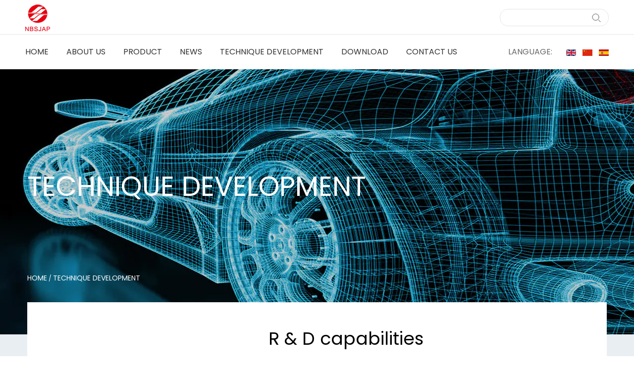

--- FILE ---
content_type: text/html; charset=utf-8
request_url: https://www.nbsjap.com/technique-development/
body_size: 4876
content:
<!DOCTYPE html>
<html>
	<head>
		<meta charset="utf-8">
		<meta name="viewport" content="width=device-width, initial-scale=1.0, maximum-scale=1.0,minimum-scale=1.0,user-scalable=0" />
		<meta name="format-detection" content="telephone=no" />
    <meta http-equiv="Content-Type" content="text/html; charset=utf-8">
    <meta http-equiv="X-UA-Compatible" content="IE-edge,chrome=1">
    <!--读取IE最新渲染-->
    <meta name="renderer" content="webkit|ie-comp|ie-stand">
    <!--360和QQ浏览器急速模式优先加载-->
    <meta name="renderer" content="webkit">
    <!--谷歌模式优先加载-->
		<!--icon-->
		<title>Technique development-Ningbo Shunjiang Auto Parts Manufacturing Co., Ltd.</title>
<meta name="description" content="Technique development-Ningbo Shunjiang Auto Parts Manufacturing Co., Ltd." />
<meta name="keywords" content="Technique development" />
<!--#header##-->		<link rel="shortcut icon" href="/template/en/images/icon.ico" type="image/x-icon" />
		<link rel="icon" href="/template/en/images/icon.ico" type="image/x-icon" />
		<!--icon-->
  
    <link rel="stylesheet" href="/api/min/?f=template/en/css/slick.css,/static/js/layer/skin/default/layer.css,/template/en/css/basic.css,/template/en/css/main.css,/template/en/css/font-awesome.min.css,/template/en/css/animate.min.css"/>
    <script type="text/javascript" src="/api/min/?f=template/en/js/jquery.js,/template/en/js/qrcode.min.js,/template/en/js/spotlight.bundle.js,/template/en/js/slick.js,/template/en/js/hwaq.js,/template/en/js/main.js,/template/en/js/wow.min.js"></script>

		<!--[if lt IE 9]>
			<script type="text/javascript" src="/template/en/js/html5.js"></script>
		<![endif]-->
	</head>
<body>
<div class="body-overflow-box">
    <!--===================== HEAD =====================-->
    <div id="header">
        <!--===================== H-TOP =====================-->
        <div class="h-top">
            <div class="ui container2 menu">
                <div class="logo"><a data-fancybox="group" href="/"><img  src="/template/en/images/logo.png" alt="Ningbo Shunjiang Auto Parts Manufacturing Co., Ltd."/></a></div>
                <form method="get" action="/product/">
                    <input type="text" placeholder="" name="s">
                    <input type="submit" value="">
                </form>
            </div>
        </div>
        <!--===================== NAVI =====================-->
        <div class="nav">
            <div class="ui container2 menu">
                <div class="menu-box right floated item">
                    <div class="menu-menu-container"><ul id="menu-menu-1" class="menu"><li  class="menu-item menu-item-type-custom menu-item-object-custom menu-item-4694"><a href="/" >Home</a></li><li  class="menu-item menu-item-type-taxonomy menu-item-object-category menu-item-has-children menu-item-4697"><a href="/about/" >About Us</a><ul class="sub-menu"><li  class="menu-item menu-item-type-custom menu-item-object-custom menu-item-4699"><a href="/factory/" >Factory</a></li><li  class="menu-item menu-item-type-custom menu-item-object-custom menu-item-4700"><a href="/honor/" >Honor</a></li><li  class="menu-item menu-item-type-custom menu-item-object-custom menu-item-4701"><a href="/faq/" >FAQ</a></li></ul></li><li  class="menu-item menu-item-type-custom menu-item-object-custom menu-item-4696"><a href="/product/" >Product</a></li><li  class="menu-item menu-item-type-custom menu-item-object-custom menu-item-4695"><a href="/news/" >News</a></li><li  class="menu-item menu-item-type-custom menu-item-object-custom menu-item-4702"><a href="/technique-development/" >Technique development</a></li><li  class="menu-item menu-item-type-custom menu-item-object-custom menu-item-4705"><a href="/download/" >Download</a></li><li  class="menu-item menu-item-type-custom menu-item-object-custom menu-item-4698"><a href="/contact/" >Contact Us</a></li></ul></div>                </div>
                <div class="yuy">
                    <h6>language:</h6>
                    <ul class="lang">                    <li><a href="https://www.nbsjap.com/"><img src="/template/en/images/en.jpg" alt=""></a></li>
                                        <li><a href="https://cn.nbsjap.com/"><img src="/template/en/images/cn.jpg" alt=""></a></li>
                                        <li><a href="https://es.nbsjap.com/"><img src="/template/en/images/es.jpg" alt=""></a></li>
                                    </ul>
                </div>
            </div>
        </div>
    </div>
    <div id="mobile" class="white">
        <div id="menu-on">
            <i class="line1"></i>
            <i class="line2"></i>
            <i class="line3"></i>
        </div>
        <div class="mobile-logo"><a href="/"><img src="/template/en/images/logo.png" alt="Ningbo Shunjiang Auto Parts Manufacturing Co., Ltd."></a></div>
        <div class="menu-content">
            <div class="menu-logo"><a href="/"><img src="/template/en/images/logo.png" alt="Ningbo Shunjiang Auto Parts Manufacturing Co., Ltd."></a></div>
            <div class="menu-list">
                <h3><i class="fa fa-list"></i> Web Menu</h3>
                <div class="menu-menu-container"><ul id="menu-menu-1" class="menu"><li  class="menu-item menu-item-type-custom menu-item-object-custom menu-item-4694"><a href="/" >Home</a></li><li  class="menu-item menu-item-type-taxonomy menu-item-object-category menu-item-has-children menu-item-4697"><a href="/about/" >About Us</a><ul class="sub-menu"><li  class="menu-item menu-item-type-custom menu-item-object-custom menu-item-4699"><a href="/factory/" >Factory</a></li><li  class="menu-item menu-item-type-custom menu-item-object-custom menu-item-4700"><a href="/honor/" >Honor</a></li><li  class="menu-item menu-item-type-custom menu-item-object-custom menu-item-4701"><a href="/faq/" >FAQ</a></li></ul></li><li  class="menu-item menu-item-type-custom menu-item-object-custom menu-item-4696"><a href="/product/" >Product</a></li><li  class="menu-item menu-item-type-custom menu-item-object-custom menu-item-4695"><a href="/news/" >News</a></li><li  class="menu-item menu-item-type-custom menu-item-object-custom menu-item-4702"><a href="/technique-development/" >Technique development</a></li><li  class="menu-item menu-item-type-custom menu-item-object-custom menu-item-4705"><a href="/download/" >Download</a></li><li  class="menu-item menu-item-type-custom menu-item-object-custom menu-item-4698"><a href="/contact/" >Contact Us</a></li></ul></div>            </div>
            <div class="mob-search">
                <h3><i class="fa fa-search"></i> Product Search</h3>
                <form method="get" action="/product/">
                    <input type="text" placeholder="Search..." name="s" required="required" id="s" value="" />
                    <input type="submit" value="">
                </form>
            </div>
            <div class="mob-yuy">
                <h3><i class="fa fa-globe"></i> Language</h3>
                <ul class="lang">                    <li><a href="https://www.nbsjap.com/"><img src="/template/en/images/en.jpg" alt=""> <em data-name="en">英语</em></a></li>
                                        <li><a href="https://cn.nbsjap.com/"><img src="/template/en/images/cn.jpg" alt=""> <em data-name="cn">中文简体</em></a></li>
                                        <li><a href="https://es.nbsjap.com/"><img src="/template/en/images/es.jpg" alt=""> <em data-name="es">西班牙语</em></a></li>
                                    </ul>
            </div>
            <div class="mob-share">
                <h3><i class="fa fa-share-alt"></i> Share</h3>
                <ul class="grid-box">
                    <li class="column"><a href="javascript:window.open('http://www.facebook.com/sharer.php?u='+encodeURIComponent(document.location.href)+'&amp;t='+encodeURIComponent(document.title),'_blank','toolbar=yes, location=yes, directories=no, status=no, menubar=yes, scrollbars=yes, resizable=no, copyhistory=yes, width=600, height=450,top=100,left=350');void(0)"><i class="fa fa-facebook-f"></i></a></li>
                    <li class="column"><a href="javascript:window.open('http://twitter.com/home?status='+encodeURIComponent(document.location.href)+' '+encodeURIComponent(document.title),'_blank','toolbar=yes, location=yes, directories=no, status=no, menubar=yes, scrollbars=yes, resizable=no, copyhistory=yes, width=600, height=450,top=100,left=350');void(0)"><i class="fa fa-twitter"></i></a></li>
                    <li class="column"><a href="javascript:window.open('https://web.whatsapp.com/send?text='+encodeURIComponent(document.location.href),'_blank','toolbar=yes, location=yes, directories=no, status=no, menubar=yes, scrollbars=yes, resizable=no, copyhistory=yes, width=600, height=450,top=100,left=350');void(0)"><i class="fa fa-whatsapp"></i></a></li>
                    <li class="column"><a href="javascript:window.open('http://www.linkedin.com/shareArticle?mini=true&url='+encodeURIComponent(document.location.href)+'&title='+encodeURIComponent(document.title)+'&source='+encodeURIComponent(document.location.href),'_blank','toolbar=yes, location=yes, directories=no, status=no, menubar=yes, scrollbars=yes, resizable=no, copyhistory=yes, width=600, height=450,top=100,left=350');void(0)"><i class="fa fa-linkedin in"></i></a></li>
                    <li class="column"><a href="javascript:window.open('https://reddit.com/submit?title='+encodeURIComponent(document.title)+'&url='+encodeURIComponent(document.location.href),'_blank','toolbar=yes, location=yes, directories=no, status=no, menubar=yes, scrollbars=yes, resizable=no, copyhistory=yes, width=600, height=450,top=100,left=350');void(0)"><i class="fa fa-reddit"></i></a></li>
                    <li class="column"><a href="javascript:window.open('https://pinterest.com/pin/create/button/?description='+encodeURIComponent(document.title)+'&url='+encodeURIComponent(document.location.href),'_blank','toolbar=yes, location=yes, directories=no, status=no, menubar=yes, scrollbars=yes, resizable=no, copyhistory=yes, width=600, height=450,top=100,left=350');void(0)"><i class="fa fa-pinterest"></i></a></li>
                </ul>
            </div>
            <div id="menu-off"><h3><i class="fa fa-close"></i> Exit Menu</h3></div>
        </div>
    </div>
    <div class="clear"></div>
<div class="inner-banner" style="background-image:url(/nbsjap/2021/04/28/r&d-banner.png);">
    <div class="ui container">
        <h1 class="inn-cat-name">
            Technique development        </h1>
    </div>
</div>

<!--===================== MAIN CONTENT =====================-->
<div class="inner-page about-page technology">
    <div class="ui container">
        <!--===================== BREAD CRUMBS =====================-->
        <div class="bread-crumbs">
            <a href="/">Home</a> &#47; <span>Technique development</span>        </div>
        <!--/.breadEnd-->
        <!--===================== SIDE MENU =====================-->
        <div class="inner-shadow-box">
            <div class="page-right-bar fr">
                <div class="about-artical">
                    <table border="1" style="border-collapse: collapse; width: 100%;">
<tbody>
<tr>
<td style="width: 50%;"><img class="wscnph" src="/nbsjap/2021/04/26/yanfa01-14.jpg" /></td>
<td style="width: 50%;">
<div><span style="font-size: 36px;">R & D capabilities</span></div>
<div>
<p>At present, we can not only manufacture products according to customers' samples and drawings, but also can develop independently or realize the simultaneous development with customers according to the boundary dimensions and technical parameters provided by customers, and have successfully practiced synchronous development for many OEMs; The new product development of Shunjiang Company is carried out completely in accordance with the new product development management process specifications (in accordance with IATF16949);</p>
<p>In recent years, due to the improvement of research and development capabilities, Shunjiang has successfully developed five categories of products with more than 200 varieties and specifications, and the annual contribution rate of new products is over 20%.</p>
</div>
</td>
</tr>
<tr>
<td>
<div><span style="font-size: 24px;">Unified development project team</span></div>
<div>
<p>Refine the development of technical expertise. We will develop the benefits, technical process, and product design from the project, and subdivide tooling and inspection tool design, process documents, etc.;<br />Realize project team management with technology as the core;<br />Realize a reasonable connection for the production and development of molds and tooling fixtures;<br />Select outstanding managers, and carry out special management of important customers and events;</p>
</div>
</td>
<td>
<div><img src="/nbsjap/2021/04/26/yanfa02-3.jpg" /></div>
</td>
</tr>
<tr>
<td><img src="/nbsjap/2022/06/06/kf.jpg" /></td>
<td>
<div>
<p class="MsoNormal"><span style="font-size: 24px;">The professionalization of technical process in developing project</span><span style="mso-spacerun: 'yes'; font-family: Calibri; mso-fareast-font-family: 宋体; mso-bidi-font-family: 'Times New Roman'; font-size: 9.0000pt; mso-font-kerning: 1.0000pt;"><o:p></o:p></span></p>
</div>
<div>
<p class="MsoNormal">According to the specialization of the part structure, the company makes full use of the characteristics of mature technical fields, and develops with previous similar experience;<br />According to the characteristics of the structure and customer requirements, the company combines the advantages and innovate, and further improve the production process to enhance the quality; the company realizes the professionalization of technique such as injection molding, stamping, tube bending, tube shrinking, aluminum bending, manipulator gas shielded welding, ultrasonic hot plate welding, vibration welding, electrostatic spraying.<span style="mso-spacerun: 'yes'; font-family: 宋体; mso-ascii-font-family: Calibri; mso-hansi-font-family: Calibri; mso-bidi-font-family: 'Times New Roman'; font-size: 9.0000pt; mso-font-kerning: 1.0000pt;"><o:p></o:p></span></p>
</div>
</td>
</tr>
<tr>
<td>
<div>
<p class="MsoNormal"><span style="font-size: 24px;">Technical support advantage</span><span style="mso-spacerun: 'yes'; font-family: Calibri; mso-fareast-font-family: 宋体; mso-bidi-font-family: 'Times New Roman'; font-size: 9.0000pt; mso-font-kerning: 1.0000pt;"><o:p></o:p></span></p>
</div>
<div>
<p>The company continues to innovate in technology and has an engineering technology center for auto parts, which can achieve independent research and development and has completely independent intellectual property rights.<o:p></o:p></p>
<p>Carrying out scientific and technological cooperation, we cooperate with the School of Materials Science,  Engineering of Harbin Institute of Technology and Zhejiang University Hydraulic Forming Engineering Center.<o:p></o:p></p>
<p>Combining the advantages of raw materials and mold technology in China Plastic City and Mold City, we fully integrating regional development and technical strength.</p>
</div>
</td>
<td>
<div><img src="/nbsjap/2021/04/26/yanfa04-2.jpg" /></div>
</td>
</tr>
</tbody>
</table>                </div>
            </div>
            <div class="clear"></div>
        </div>
    </div>
</div>
<!--/.wrapper-->
    <!--===================== FOOTER =====================-->
    <div id="footer">
        <div class="footer-top">
            <div class="ui container">
                <div class="box">
                    <ul class="grid-box">
                        <li class="column">
                            <div class="logo"><a href="/"><img src="/template/en/images/logo2.png" alt=""></a></div>
                            <h6>Shunjiang <em>Automobile</em></h6>
                            <p>Ningbo Shunjiang Auto Parts Manufacturing Co., Ltd.</p>
                        </li>
                        <li class="column">
                            <dl>
                                <dt>contact us</dt>
                                <dd><a href="tel:+86-0574 - 62777308"><i><img src="/template/en/images/icon-phone.png" alt=""></i>+86-0574 - 62777308</a></dd>
                                <dd><a href="mailto:xs8201@nbsjap.com"><i><img src="/template/en/images/icon-mail.png" alt=""></i>xs8201@nbsjap.com</a></dd>
                                <dd><a><i><img src="/template/en/images/icon-add.png" alt=""></i>No. 3, Hongyun Road, Lianghui Development Zone, Yuyao City, Zhejiang Province, china.</a></dd>
                            </dl>
                        </li>
                        <li class="column">
                            <dl>
                                <dt>QUICK LINKS</dt>
                                <dd><a href="/">Home</a></dd>
                                <dd><a href="/about/">About Us</a></dd>
                                <dd><a href="/product/">Product</a></dd>
                                <dd><a href="/news/">News</a></dd>
                                <dd><a href="/technique-development/">Technique development</a></dd>
                                <dd><a href="/download/">Download</a></dd>
                                <dd><a href="/contact/">Contact Us</a></dd>
                            </dl>
                        </li>
                        <li class="column">
                            <dl>
                                <dt>follow us</dt>
                                <dd>
                                    <div id="ewm" data-href="https://www.nbsjap.com"></div>
                                    <div class="share">
                                        <a href="javascript:window.open('http://www.facebook.com/sharer.php?u='+encodeURIComponent(document.location.href)+'&t='+encodeURIComponent(document.title),'_blank','toolbar=yes, location=yes, directories=no, status=no, menubar=yes, scrollbars=yes, resizable=no, copyhistory=yes, width=600, height=450,top=100,left=350');void(0)"><i class="fa fa-facebook-f"></i></a>
                                        <a href="javascript:window.open('http://twitter.com/home?status='+encodeURIComponent(document.location.href)+' '+encodeURIComponent(document.title),'_blank','toolbar=yes, location=yes, directories=no, status=no, menubar=yes, scrollbars=yes, resizable=no, copyhistory=yes, width=600, height=450,top=100,left=350');void(0)"><i class="fa fa-twitter"></i></a>
                                        <a href="javascript:window.open('https://web.whatsapp.com/send?text='+encodeURIComponent(document.location.href),'_blank','toolbar=yes, location=yes, directories=no, status=no, menubar=yes, scrollbars=yes, resizable=no, copyhistory=yes, width=600, height=450,top=100,left=350');void(0)"><i class="fa fa-whatsapp"></i></a>
                                        <a href="javascript:window.open('http://www.linkedin.com/shareArticle?mini=true&url='+encodeURIComponent(document.location.href)+'&title='+encodeURIComponent(document.title)+'&source='+encodeURIComponent(document.location.href),'_blank','toolbar=yes, location=yes, directories=no, status=no, menubar=yes, scrollbars=yes, resizable=no, copyhistory=yes, width=600, height=450,top=100,left=350');void(0)"><i class="fa fa-linkedin in"></i></a>
                                        <a href="javascript:window.open('https://reddit.com/submit?title='+encodeURIComponent(document.title)+'&url='+encodeURIComponent(document.location.href),'_blank','toolbar=yes, location=yes, directories=no, status=no, menubar=yes, scrollbars=yes, resizable=no, copyhistory=yes, width=600, height=450,top=100,left=350');void(0)"><i class="fa fa-reddit"></i></a>
                                        <a href="javascript:window.open('https://pinterest.com/pin/create/button/?description='+encodeURIComponent(document.title)+'&url='+encodeURIComponent(document.location.href),'_blank','toolbar=yes, location=yes, directories=no, status=no, menubar=yes, scrollbars=yes, resizable=no, copyhistory=yes, width=600, height=450,top=100,left=350');void(0)"><i class="fa fa-pinterest"></i></a>
                                    </div>
                                </dd>
                            </dl>
                        </li>
                    </ul>
                    <div id="top"><img src="/template/en/images/icon-top.png" alt=""></div>
                </div>
            </div>
        </div>
        <div class="footer-bottom">
            <div class="ui container">
                <p>Ningbo Shunjiang Auto Parts Manufacturing Co., Ltd. ALL RESERVED.</p>
                <p><a href="https://www.hqsmartcloud.com/index" rel="nofollow" target="_blank"><img class="svg" src="/template/en/images/Technical-Support.svg" alt=""></a></p>
                <p></p>
            </div>
        </div>
    </div>
</div>
</body>

</html>
<!-- Matomo -->
<script type="text/javascript">
  var _paq = window._paq || [];
  /* tracker methods like "setCustomDimension" should be called before "trackPageView" */
  _paq.push(['setCampaignNameKey', 'gclid']);
  //_paq.push(['setExcludedReferrers', ['super.hqsmartcloud.com']]);
  _paq.push(['trackPageView']);
  _paq.push(['enableLinkTracking']);
  (function() {
    var u="//supertest.hqsmartcloud.com/";
    _paq.push(['setTrackerUrl', u+'matomo.php']);
    _paq.push(['setSiteId', '572']);
    var d=document, g=d.createElement('script'), s=d.getElementsByTagName('script')[0];
    g.type='text/javascript'; g.async=true; g.defer=true; g.src='//hqcdn.hqsmartcloud.com/matomo.js'; s.parentNode.insertBefore(g,s);
  })();
</script>
<!-- End Matomo Code -->
                                  <!--chat-->
                                  